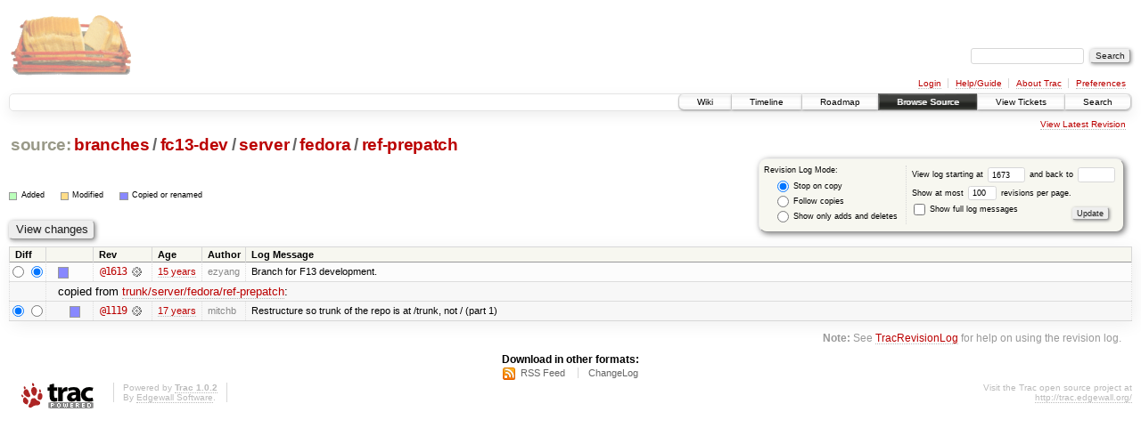

--- FILE ---
content_type: text/css
request_url: https://scripts.mit.edu/trac/chrome/common/css/trac.css
body_size: 23427
content:
/* -*- coding: utf-8 -*- */
html { overflow-y: scroll }
body {
 background: #fff;
 color: #000;
 margin: 10px;
 padding: 0;
}
body, th, tr {
 font: normal 13px Verdana,Arial,'Bitstream Vera Sans',Helvetica,sans-serif;
}
h1, h2, h3, h4 {
 font-family: Arial,Verdana,'Bitstream Vera Sans',Helvetica,sans-serif;
 font-weight: bold;
 letter-spacing: -0.018em;
 page-break-after: avoid;
}
h1 { font-size: 19px; margin: .15em 1em 0.5em 0 }
h2 { font-size: 16px }
h3 { font-size: 14px }
hr { border: none;  border-top: 1px solid #ccb; margin: 2em 0 }
address { font-style: normal }
img { border: none }

.underline { text-decoration: underline }
ol.loweralpha { list-style-type: lower-alpha }
ol.upperalpha { list-style-type: upper-alpha }
ol.lowerroman { list-style-type: lower-roman }
ol.upperroman { list-style-type: upper-roman }
ol.arabic     { list-style-type: decimal }

/* Link styles */
:link, :visited {
 text-decoration: none;
 color: #b00;
 border-bottom: 1px dotted #bbb;
}
:link:hover, :visited:hover { background-color: #eee; color: #555 }
h1 :link, h1 :visited ,h2 :link, h2 :visited, h3 :link, h3 :visited,
h4 :link, h4 :visited, h5 :link, h5 :visited, h6 :link, h6 :visited {
 color: inherit;
}

/* Heading anchors */
.anchor:link, .anchor:visited {
 border: none;
 color: #d7d7d7;
 font-size: .8em;
 vertical-align: text-top;
}
* > .anchor:link, * > .anchor:visited {
 visibility: hidden;
}
h1:hover .anchor, h2:hover .anchor, h3:hover .anchor,
h4:hover .anchor, h5:hover .anchor, h6:hover .anchor,
span:hover .anchor {
 visibility: visible;
}

h1:target, h2:target, h3:target, h4:target, h5:target, h6:target,
span:target {
 background: #ffb;
 box-shadow: .1em .1em .4em .1em #DDA;
 border-radius: .2em;
}

@media screen {
 a.ext-link .icon {
  background: url(../extlink.gif) left center no-repeat;
  padding-left: 15px;
 }
 a.mail-link .icon {
  background: url(../envelope.png) left center no-repeat;
  padding-left: 16px;
 }
 a.trac-rawlink, a.trac-ziplink {
  background: url('../download.png') right center no-repeat;
  padding-right: 16px;
  border-bottom: none;
 }
}

/* Forms */
input, textarea, select { margin: 2px }
/* Avoid respect to system font settings for controls on Firefox, #11607 */
input, select, button {
 font-family: Arial,Verdana,'Bitstream Vera Sans',Helvetica,sans-serif;
 font-size: 100%;
}
/* Avoid to inherit white-space of its parent element for IE 11, #11376 */
textarea { white-space: pre-wrap }
input, select { vertical-align: middle }
input[type=button], input[type=submit], input[type=reset], button {
 *overflow: visible; /* Workaround too much margin on button in IE7 */
}
input[type=button], input[type=submit], input[type=reset] {
 background: #eee;
 color: #222;
 border: 1px outset #eee;
 border-radius: .3em;
 box-shadow: .1em .1em .4em 0 #888;
 padding: .1em .5em .2em;
 text-shadow: .1em .1em #ddd;
 cursor: pointer;
}
input[type=button]:hover, input[type=submit]:hover, input[type=reset]:hover {
 background: #f6f6f6;
 box-shadow: .1em .1em .6em 0 #999;
 text-shadow: .1em .1em #fcfcfc;
}
input[type=button]:active, input[type=submit]:active,
input[type=reset]:active {
 position: relative;
 top: .1em;
 left: .1em;
}
input[type=button][disabled], input[type=submit][disabled],
input[type=reset][disabled] {
 background: #f6f6f6;
 border-style: solid;
 color: #999;
}
input[type=text], input.textwidget, textarea {
 border: 1px solid #d7d7d7;
 border-radius: .3em;
}
input[type=text], input.textwidget { padding: .25em .5em }
input[type=text]:focus, input.textwidget:focus, textarea:focus {
 border: 1px solid #886;
}
option { border-bottom: 1px dotted #d7d7d7 }
fieldset {
 border: 1px solid #d7d7d7;
 border-radius: .4em;
 margin: 1em 0;
 background: #F7F7F0;
 box-shadow: .1em .1em 1em 0 #E7E7E7 inset;
 padding: 1em;
}
p.hint, span.hint { color: #666; font-size: 85%; font-style: italic; margin: .5em 0;
  padding-left: 1em;
}
legend {
 color: #999;
 margin-left: .6em;
 padding: 0 .25em;
 font-size: 90%;
 font-weight: bold;
}
label.disabled { color: #d7d7d7 }
.buttons { margin: .5em .5em .5em 0 }
.buttons form, .buttons form div { display: inline }
.buttons input { margin: 1em .5em .1em 0 }

.inlinebuttons input {
 border: 1px solid #ddd;
 border-radius: 1em;
 height: 1.6em;
 padding: 0 .4em .1em;
 font-size: 70%;
 box-shadow: none;
 margin: 0 .1em .1em;
 background: none;
 color: #808080;
 cursor: pointer;
}
.uisymbols .inlinebuttons input[type=button],
.uisymbols .inlinebuttons input[type=submit] {
 font-size: 100%;
}
.inlinebuttons input[type=button]:hover,
.inlinebuttons input[type=submit]:hover {
 background: #f6f6f6;
 color: #333;
 text-shadow: .1em .1em #fcfcfc;
 box-shadow: .1em .1em .6em 0 #999;
}
input[type=button].trac-delete,
input[type=submit].trac-delete {
 color: #d31313;
}
input[type=button].trac-delete:hover,
input[type=submit].trac-delete:hover {
 color: #e31313;
}
textarea.trac-fullwidth, input.trac-fullwidth {
 -moz-box-sizing: border-box;
 box-sizing: border-box;
 margin-left: 0;
 margin-right: 0;
 width: 100%;
}
textarea.trac-fullwidth { padding: 2px; }

/* Header */
#header hr { display: none }
#header h1 { margin: 1.5em 0 -1.5em; padding: 0 }
#header img { border: none; margin: 0 0 -3em }
#header :link, #header :visited, #header :link:hover, #header :visited:hover {
 background: transparent;
 color: #555;
 margin-bottom: 2px;
 border: none;
 padding: 0;
}
#header h1 :link:hover, #header h1 :visited:hover { color: #000 }

/* Quick search */
#search {
 clear: both;
 font-size: 10px;
 height: 2.2em;
 margin: 0 0 1em;
 text-align: right;
}
#search input { font-size: 10px }
#search label { display: none }

/* Navigation */
.nav h2, .nav hr { display: none }
.nav ul {
 font-size: 10px;
 list-style: none;
 margin: 0;
 padding: 0;
 text-align: right;
}
.nav li {
 border-right: 1px solid #d7d7d7;
 display: inline-block;
 padding: 0 .75em;
 white-space: nowrap;
 /* IE7 hack to make inline-block effective on block element */
 zoom: 1;
 *display: inline;
}
.nav li.last { border-right: none }

/* Meta navigation bar */
#metanav {
 padding-top: .3em;
}
#metanav form.trac-logout {
 display: inline;
 margin: 0;
 padding: 0;
}
#metanav form.trac-logout button {
 margin: 0;
 padding: 0;
 border: 0;
 outline: 0;
 background: transparent;
 font-family: inherit;
 font-size: 100%;
 color: #b00;
 border-bottom: 1px dotted #bbb;
 cursor: pointer;
}
#metanav form.trac-logout button::-moz-focus-inner { border: 0; padding: 0 }
#metanav form.trac-logout button:hover { background-color: #eee; color: #555 }
#metanav form.trac-logout button:active { position: static }

/* Main navigation bar */
#mainnav {
 font: normal 10px verdana,'Bitstream Vera Sans',helvetica,arial,sans-serif;
 box-shadow: 0 .5em 1.5em #eee;
 border: 1px solid #e4e4e4;
 border-radius: .5em;
 margin: .66em 0 .33em;
}
#mainnav li {
 background: white url(../topbar_gradient.png) 0 0;
 border: 1px solid #e4e4e4;
 margin: -1px .3em 0 -.4em;
 padding: .3em 0;
}

#mainnav .first, #mainnav .first :link {
 border-top-left-radius: .5em;
 border-bottom-left-radius: .5em;
}
#mainnav .last, #mainnav .last :link {
 border-top-right-radius: .5em;
 border-bottom-right-radius: .5em;
 margin-right: 0;
}

#mainnav :link, #mainnav :visited {
 border-bottom: none;
 box-shadow: 0 .1em .3em 0 #999;
 color: #000;
 padding: .3em 20px;
}

#mainnav li:hover {
 border: 1px solid #666;
}
#mainnav :link:hover, #mainnav :visited:hover {
 background: #000 url(../topbar_gradient2.png) 0 0 repeat-x;
 color: #eee;
 box-shadow: 0 .1em .6em 0 #666;
}

#mainnav .active {
 border: 1px solid #666;
}
#mainnav .active :link, #mainnav .active :visited {
 background: #000 url(../topbar_gradient2.png) 0 0 repeat-x;
 color: #eee;
 text-shadow: 1px 0 #eee;
}

/* Context-dependent navigation links */
#ctxtnav {
 min-height: 1em;
 padding: .4em 0;
}
#ctxtnav li ul {
 background: #f7f7f7;
 color: #ccc;
 border: 1px solid;
 padding: 0;
 display: inline;
 margin: 0;
}
#ctxtnav li li { padding: 0; }
#ctxtnav li li :link, #ctxtnav li li :visited { padding: 0 1em }
#ctxtnav li li :link:hover, #ctxtnav li li :visited:hover {
 background: #bba;
 color: #fff;
}

.trac-nav, .trac-topnav {
 float: right;
 font-size: 80%;
}
.trac-topnav {
 margin-top: 14px;
}

/* Alternate links */
#altlinks {
 clear: both;
 margin-top: .4em;
 text-align: center;
}
#altlinks h3 { font-size: 12px; letter-spacing: normal; margin: 0 }
#altlinks ul { list-style: none; margin: 0; padding: 0 }
#altlinks li {
 border-right: 1px solid #d7d7d7;
 display: inline;
 font-size: 11px;
 line-height: 1.5;
 padding: 0 1em;
 white-space: nowrap;
}
#altlinks li.last { border-right: none }
#altlinks li :link, #altlinks li :visited {
 background-repeat: no-repeat;
 color: #666;
 border: none;
 padding: 0 0 2px;
}
#altlinks li a.ics {
 background: url(../ics.png) left center no-repeat;
 padding-left: 22px;
}
#altlinks li a.rss {
 background: url(../feed.png) left center no-repeat;
 padding-left: 20px;
}

/* Footer */
#footer {
  clear: both;
  color: #bbb;
  font-size: 10px;
  height: 31px;
  padding: .25em 0;
}
#footer :link, #footer :visited { color: #bbb; }
#footer hr { display: none }
#footer #tracpowered { border: 0; float: left }
#footer #tracpowered:hover { background: transparent }
#footer p { margin: 0 }
#footer p.left {
  float: left;
  margin-left: 1em;
  padding: 0 1em;
  border-left: 1px solid #d7d7d7;
  border-right: 1px solid #d7d7d7;
}
#footer p.right {
  float: right;
  text-align: right;
}

/* Container for all the elements in the page, usually single child of the body element */
#content {
 position: relative; /* reference for absolute positioning of children */
}

/* Information content */
div.trac-content {
 padding: .5em 1em;
 margin: .3em auto;
 border: 1px solid #e4e4e4;
 border-radius: .5em;
 box-shadow: .2em .3em 1.5em #eee;
}

/* Help links */
.uinohelp #help { display: none }
#help {
 clear: both;
 color: #999;
 font-size: 90%;
 margin: 1em;
 text-align: right;
}
#help :link, #help :visited { cursor: help }
#help hr { display: none }

/* Section folding */
.foldable :link, .foldable :visited {
 background: url(../expanded.png) 4px 50% no-repeat;
 border: none;
 border-radius: .3em;
 box-shadow: .1em .1em .3em 0 #bbb;
 color: #222;
 text-shadow: .1em .1em #fcfcfc;
 padding: .3em .5em .3em 20px;
}
.foldable :link:hover, .foldable :visited:hover { background-color: transparent }
.collapsed > .foldable :link, .collapsed > .foldable :visited {
 background-image: url(../collapsed.png);
}
.collapsed > div, .collapsed > table, .collapsed > ul, .collapsed > dl { display: none }
fieldset > legend.foldable :link, fieldset > legend.foldable :visited {
 color: #666;
 font-size: 110%;
 text-shadow: .1em .1em #ddd;
}
.collapsed legend.foldable { background: white }

/* Section with count */
h2 .trac-count, h3 .trac-count {
 margin-left: .2em;
 vertical-align: baseline;
 color: #999;
 font-size: 90%;
 font-weight: normal;
}

/* Page preferences form */
#prefs {
 background: #f7f7f0;
 border: 1px outset #eee;
 border-radius: 1em;
 box-shadow: .2em .2em .7em 0 #777;
 float: right;
 font-size: 9px;
 padding: .8em;
 position: relative;
 margin: 0 1em 1em;
}
* html #prefs { width: 26em } /* Set width only for IE */
#prefs input, #prefs select { font-size: 9px; vertical-align: middle }
#prefs fieldset {
 background: transparent;
 border: none;
 box-shadow: none;
 margin: .5em;
 padding: 0;
}
#prefs fieldset legend {
 background: transparent;
 color: #000;
 font-size: 9px;
 font-weight: normal;
 margin: 0 0 0 -1.5em;
 padding: 0;
}
#prefs .buttons { text-align: right }

/* Version information (browser, wiki, attachments) */
#info {
 margin: 1em 0 0 0;
 background: #f7f7f0;
 border: 1px solid #d7d7d7;
 border-collapse: collapse;
 border-spacing: 0;
 clear: both;
 width: 100%;
}
#info th, #info td { font-size: 85%; padding: 2px .5em; vertical-align: top }
#info th { font-weight: bold; text-align: left }
#info td.message { width: 100% }
#info .message ul { padding: 0; margin: 0 2em }
#info .message p { margin: 0; padding: 0 }
a.trac-diff:after { content: "∆" }

/* Wiki */
.wikipage { padding-left: 18px }
.wikipage h1, .wikipage h2, .wikipage h3 { margin-left: -18px }
.wikipage table h1, .wikipage table h2, .wikipage table h3 { margin-left: 0px }
div.compact > p:first-child { margin-top: 0 }
div.compact > p:last-child { margin-bottom: 0 }

/* Styles related to RTL support */
.rtl { direction: rtl; }
.rtl div.wiki-toc { float: left; }
.rtl .wiki-toc ul ul, .wiki-toc ol ol { padding-right: 1.2em }

a.missing:link, a.missing:visited, a.missing, span.missing,
a.forbidden, span.forbidden { color: #998 }
a.missing:hover { color: #000 }
a.closed:link, a.closed:visited, span.closed { text-decoration: line-through }

/* User-selectable styles for blocks */
.important {
 background: #fcb;
 border: 1px dotted #d00;
 color: #500;
 padding: 0 .5em 0 .5em;
 margin: .5em;
}

dl.wiki dt { font-weight: bold }
dl.compact dt { float: left; padding-right: .5em }
dl.compact dd { margin: 0; padding: 0 }

pre.wiki, pre.literal-block {
 background: #f7f7f7;
 border: 1px solid #d7d7d7;
 box-shadow: 0 0 1em #eee;
 border-radius: .3em;
 margin: 1em 1.75em;
 padding: .25em;
 overflow: auto;
}

tt {
 color: #600;
 border: 1px solid #edc;
 border-radius: .25em;
 padding: 0 0.3em;
 background: #fafafa;
}

blockquote.citation {
 margin: -0.6em 0;
 border-style: solid;
 border-width: 0 0 0 2px;
 padding-left: .5em;
 border-color: #b44;
}
.citation blockquote.citation { border-color: #4b4; }
.citation .citation blockquote.citation { border-color: #44b; }
.citation .citation .citation blockquote.citation { border-color: #c55; }

table.wiki {
 border: 1px solid #ccc;
 border-collapse: collapse;
 border-spacing: 0;
 box-shadow: 0 0 1em #eee; /* from pre.wiki */
}
table.wiki td { border: 1px solid #ccc;  padding: .1em .25em; }
table.wiki th {
 border: 1px solid #bbb;
 padding: .1em .25em;
 background-color: #f7f7f7;
}
table.wiki tbody tr.even { background-color: #fcfcfc }
table.wiki tbody tr.odd { background-color: #f7f7f7 }

.wikitoolbar {
 margin-top: 0.3em;
 border: solid #d7d7d7;
 border-width: 1px 1px 1px 0;
 height: 18px;
 width: 234px;
}
.wikitoolbar :link, .wikitoolbar :visited {
 background: transparent url(../edit_toolbar.png) no-repeat;
 border: 1px solid #fff;
 border-left-color: #d7d7d7;
 cursor: default;
 display: block;
 float: left;
 width: 24px;
 height: 16px;
}
.wikitoolbar :link:hover, .wikitoolbar :visited:hover {
 background-color: transparent;
 border: 1px solid #fb2;
}
.wikitoolbar a#em { background-position: 0 0 }
.wikitoolbar a#strong { background-position: 0 -16px }
.wikitoolbar a#heading { background-position: 0 -32px }
.wikitoolbar a#link { background-position: 0 -48px }
.wikitoolbar a#code { background-position: 0 -64px }
.wikitoolbar a#hr { background-position: 0 -80px }
.wikitoolbar a#np { background-position: 0 -96px }
.wikitoolbar a#br { background-position: 0 -112px }
.wikitoolbar a#img { background-position: 0 -128px }

/* Textarea resizer */
div.trac-resizable { display: table; width: 100% }
div.trac-resizable > div { display: table-cell }
div.trac-resizable textarea { display: block; margin-bottom: 0 }
div.trac-grip {
 height: 5px;
 overflow: hidden;
 background: #eee url(../grip.png) no-repeat center 1px;
 border: 1px solid #ddd;
 border-top-width: 0;
 cursor: s-resize;
}

/* Styles for the form for adding attachments. */
#attachment .field { margin-top: 1.3em }
#attachment label { padding-left: .2em }
#attachment fieldset { margin-top: 2em }
#attachment fieldset .field { float: left; margin: 0 1em .5em 0 }
#attachment .options { float: left; padding: 0 0 1em 1em }
#attachment br { clear: left }
.attachment #preview { margin-top: 1em }

/* Styles for the list of attachments. */
#attachments > div.attachments {
 padding: 0 0 1em 1em;
}
#attachments dl.attachments { margin-left: 2em; padding: 0 }
#attachments dt { display: list-item; list-style: square; }
#attachments dd { font-style: italic; margin-left: 0; padding-left: 0; }
#attachments p {
 margin-left: 2em;
 font-size: 90%;
 color: #666;
}
#attachments > div.attachments > p {
 float: right;
 margin: .4em 0;
}

/* Styles for tabular listings such as those used for displaying directory
   contents and report results. */
table.listing {
 clear: both;
 border-bottom: 1px solid #d7d7d7;
 border-collapse: collapse;
 border-spacing: 0;
 box-shadow: .2em .3em 1.5em #eee; /* from .trac-content */
 margin-top: 1em;
 width: 100%;
}
table.listing th { text-align: left; padding: 0 1em .1em 0; font-size: 12px }
table.listing th.sel, table.listing td.sel { text-align: center; width: 1% }
table.listing thead tr { background: #f7f7f0 }
table.listing thead th {
 border: 1px solid #d7d7d7;
 border-bottom-color: #999;
 font-size: 11px;
 font-weight: bold;
 padding: 2px .5em;
 vertical-align: bottom;
 white-space: nowrap;
}
table.listing thead th :link:hover, table.listing thead th :visited:hover {
 background-color: transparent;
}
table.listing thead th a { border: none; padding-right: 12px }
table.listing th.asc a, table.listing th.desc a {
 font-weight: bold;
 background-position: 100% 50%;
 background-repeat: no-repeat;
}
table.listing th.asc a { background-image: url(../asc.png) }
table.listing th.desc a { background-image: url(../desc.png) }
table.listing tbody td, table.listing tbody th {
 border: 1px dotted #ddd;
 padding: .3em .5em;
 vertical-align: top;
}
table.listing tbody td a:hover, table.listing tbody th a:hover {
 background-color: transparent;
}
table.listing tbody tr { border-top: 1px solid #ddd }
table.listing tbody tr.even { background-color: #fcfcfc }
table.listing tbody tr.odd { background-color: #f7f7f7 }
table.listing tbody tr:hover td { background: #eed !important }
table.listing tbody tr.focus { background: #ddf !important }

table.listing pre { white-space: pre-wrap }

/* Styles for the page history table
   (extends the styles for "table.listing") */
#fieldhist td { padding: 0 .5em }
#fieldhist td.date, #fieldhist td.diff, #fieldhist td.version,
#fieldhist td.author {
 white-space: nowrap;
}
#fieldhist td.version { text-align: center }
#fieldhist td.comment { width: 100% }

/* Auto-completion interface */
.suggestions { background: #fff; border: 1px solid #886; color: #222; }
.suggestions ul {
  font-family: sans-serif;
  max-height: 20em;
  min-height: 3em;
  list-style: none;
  margin: 0;
  overflow: auto;
  padding: 0;
  width: 440px;
}
* html .suggestions ul { height: 10em; }
.suggestions li { background: #fff; cursor: pointer; padding: 2px 5px }
.suggestions li.selected { background: #b9b9b9 }

/* Styles for the error page */
#content.error .message, div.system-message {
 background: #fdc;
 border: 2px solid #d00;
 color: #500;
 padding: .5em;
 margin: 1em 0;
}
#content.error div.message pre, div.system-message pre {
  margin-left: 1em;
  overflow: hidden;
  white-space: normal;
}

div.system-message p { margin: 0 }
div.system-message p.system-message-title { font-weight: bold; }

/* rst errors are less emphasized */
span.system-message {
 float: left;
 background: #fdc;
 padding: 0.2em;
 margin: 1px;
 border-radius: 0.25em;
}

/* whole-page admonitions in theme.html */
div.system-message {
 border-radius: .5em;
 /* taken from #prefs */
 box-shadow: .2em .2em .7em 0 #777;
}

#warning.system-message, .warning.system-message {
 background: #ffb;
 border: 1px solid #500;
}
#warning.system-message li { list-style-type: square; }

#notice.system-message, .notice.system-message {
 background: #dfd;
 border: 1px solid #500;
}
#notice.system-message li { list-style-type: square; }

div.system-message .trac-close-msg {
 display: none; /* hidden when no Javascript available */
 float: right;
 font-size: 80%;
 /* taken from .inlinebuttons */
 border: 1px solid #ddd;
 border-radius: 1em;
 height: 1.6em;
 padding: 0 .4em .1em;
 box-shadow: none;
 margin: 0 .1em .1em 0;
 background: none;
 color: #999;
 /* taken from trac-delete */
 color: #d31313;
 /* override */
 height: 1.4em;
}
div.system-message .trac-close-msg:hover {
 /* taken from .inlinebuttons */
 background: #f6f6f6;
 color: #333;
 text-shadow: .1em .1em #fcfcfc;
 box-shadow: .1em .1em .6em 0 #999;
}
.uisymbols div.system-message .trac-close-msg > span {
 display: none;
}
.uisymbols div.system-message .trac-close-msg:after {
 content: "x"; /* or &ndash; "–"; */
}

/* error.html page */
#content.error form.newticket { display: inline; }
#content.error form.newticket textarea { display: none; }

#content.error #systeminfo, #content.error #plugins { margin: 1em; width: auto; }
#content.error #systeminfo th, #content.error #systeminfo td,
#content.error #plugins th, #content.error #plugins td { font-size: 90%; }
#content.error #systeminfo th, #content.error #plugins th { background: #f7f7f7; font-weight: bold; }

#content.error #traceback { margin-left: 1em; }
#content.error #traceback :link, #content.error #traceback :visited {
  border: none;
}
#content.error #tbtoggle { font-size: 80%; }
#content.error #traceback div { margin-left: 1em; }
#content.error #traceback h3 { font-size: 95%; margin: .5em 0 0; }
#content.error #traceback :link var, #content.error #traceback :visited var {
  font-family: monospace;
  font-style: normal;
  font-weight: bold;
}
#content.error #traceback span.file { color: #666; font-size: 85%; }
#content.error #traceback ul { list-style: none; margin: .5em 0; padding: 0; }
#content.error #traceback table.code td { white-space: pre; font-size: 90%; }
#content.error #traceback table.code tr.current td { background: #e6e6e6; }
#content.error #traceback table { margin: .5em 0 1em;  }
#content.error #traceback th, #content.error #traceback td {
  font-size: 85%; padding: 1px;
}
#content.error #traceback th var {
  font-family: monospace;
  font-style: normal;
}
#content.error #traceback td code { white-space: pre; }
#content.error #traceback pre { font-size: 95%; }

#content.error #plugins td.file { color: #666; }

#content .paging { margin: 0 0 2em; padding: .5em 0 0;
  font-size: 85%; line-height: 2em; text-align: center;
}
#content .paging .current {
  padding: .1em .3em;
  border: 1px solid #333;
  background: #999; color: #fff;
}

#content .paging :link, #content .paging :visited {
  padding: .1em .3em;
  border: 1px solid #666;
  background: transparent; color: #666;
}
#content .paging :link:hover, #content .paging :visited:hover {
  background: #999; color: #fff;  border-color: #333;
}
#content .paging .previous a,
#content .paging .next a {
  font-size: 150%; font-weight: bold; border: none;
}
#content .paging .previous a:hover,
#content .paging .next a:hover {
  background: transparent; color: #666;
}

#content h2 .numresults { color: #666; font-size: 90%; }

/* Styles for search word highlighting */
@media screen {
 .searchword0 { background: #ff9 }
 .searchword1 { background: #cfc }
 .searchword2 { background: #cff }
 .searchword3 { background: #ccf }
 .searchword4 { background: #fcf }
}

@media print {
 #header, #altlinks, #footer, #help, #warning, #notice { display: none }
 .nav, form, .buttons form, form .buttons, form .inlinebuttons,
 .noprint, .trac-nav, .trac-topnav,
 #attachments > div.attachments > p {
   display: none;
 }
 form.printableform { display: block }
 div.code pre { white-space: pre-wrap }
 :link, :visited { border-bottom: none }
 div.trac-content { box-shadow: none }
 .foldable :link, .foldable :visited {
  text-shadow: none;
  box-shadow: none;
 }
}
